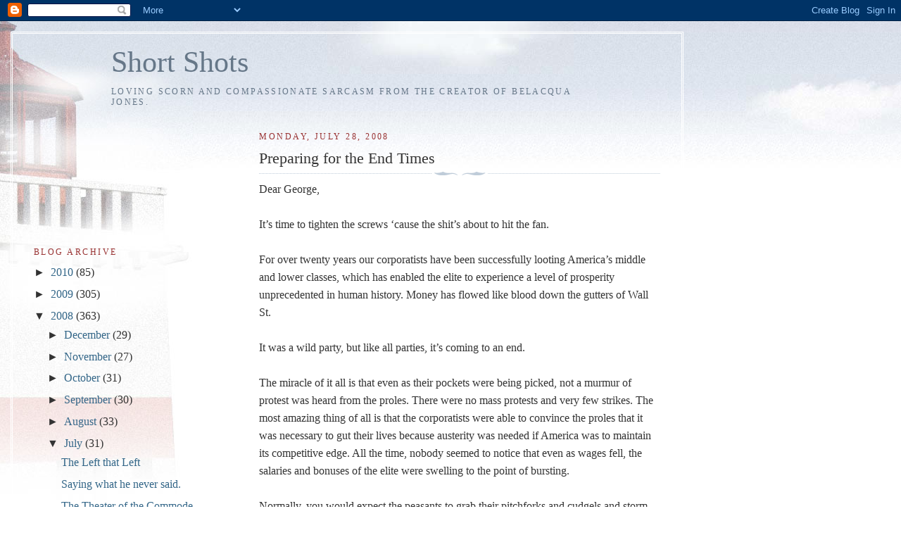

--- FILE ---
content_type: text/html; charset=UTF-8
request_url: https://belacquajones.blogspot.com/2008/07/preparing-for-end-times.html?showComment=1217297640000
body_size: 12380
content:
<!DOCTYPE html>
<html dir='ltr'>
<head>
<link href='https://www.blogger.com/static/v1/widgets/2944754296-widget_css_bundle.css' rel='stylesheet' type='text/css'/>
<meta content='text/html; charset=UTF-8' http-equiv='Content-Type'/>
<meta content='blogger' name='generator'/>
<link href='https://belacquajones.blogspot.com/favicon.ico' rel='icon' type='image/x-icon'/>
<link href='http://belacquajones.blogspot.com/2008/07/preparing-for-end-times.html' rel='canonical'/>
<link rel="alternate" type="application/atom+xml" title="Short Shots - Atom" href="https://belacquajones.blogspot.com/feeds/posts/default" />
<link rel="alternate" type="application/rss+xml" title="Short Shots - RSS" href="https://belacquajones.blogspot.com/feeds/posts/default?alt=rss" />
<link rel="service.post" type="application/atom+xml" title="Short Shots - Atom" href="https://www.blogger.com/feeds/5669238942080921290/posts/default" />

<link rel="alternate" type="application/atom+xml" title="Short Shots - Atom" href="https://belacquajones.blogspot.com/feeds/469956741591205919/comments/default" />
<!--Can't find substitution for tag [blog.ieCssRetrofitLinks]-->
<meta content='http://belacquajones.blogspot.com/2008/07/preparing-for-end-times.html' property='og:url'/>
<meta content='Preparing for the End Times' property='og:title'/>
<meta content='Dear George, It’s time to tighten the screws ‘cause the shit’s about to hit the fan. For over twenty years our corporatists have been succes...' property='og:description'/>
<title>Short Shots: Preparing for the End Times</title>
<style id='page-skin-1' type='text/css'><!--
/*
-----------------------------------------------
Blogger Template Style
Name:     Harbor
Date:     24 Feb 2004
Updated by: Blogger Team
----------------------------------------------- */
body {
background:#fff url("https://resources.blogblog.com/blogblog/data/harbor/rocks_left.jpg") no-repeat right bottom;
background-attachment:fixed;
margin:0;
padding:0;
font:x-small Georgia, Serif;
color:#333333;
font-size/* */:/**/small;
font-size: /**/small;
}
/* Commented Backslash Hack hides rule from IE5-Mac \*/
body {background-attachment:scroll;}
/* End IE5-Mac hack */
a:link {
color:#336688;
text-decoration:none;
}
a:visited {
color:#764;
text-decoration:none;
}
a:hover {
color:#993333;
text-decoration:underline;
}
a img {
border-width:0;
}
/* Page Structure
----------------------------------------------- */
#wrap {
background:url("https://resources.blogblog.com/blogblog/data/harbor/sky_left.jpg") repeat-x;
min-width:740px;
margin:0;
padding:0;
text-align:left;
font: normal normal 121% Georgia,Serif;
}
#wrap2 {
background:url("https://resources.blogblog.com/blogblog/data/harbor/lighthouse_left.jpg") no-repeat left  0px;
}
#wrap3 {
background:url("https://resources.blogblog.com/blogblog/data/harbor/cloud_left.jpg") no-repeat right 75px;
}
#wrap4 {
background:url("https://resources.blogblog.com/blogblog/data/harbor/center_cloud_left.jpg") no-repeat 50% 0px;
padding:15px;
width:100%;
width/* */:/**/auto;
width: /**/auto;
}
#outer-wrapper {
max-width:890px;
padding: 0 30px 50px;
width:100%;
width/* */:/**/auto;
width: /**/auto;
}
html>body #outer-wrapper {
border:3px double #fff;
}
#main-wrapper {
width:64%;
float:right;
word-wrap: break-word; /* fix for long text breaking sidebar float in IE */
overflow: hidden;     /* fix for long non-text content breaking IE sidebar float */
}
#main {
margin:0;
padding:0;
}
#sidebar-wrapper {
width:32%;
float:left;
word-wrap: break-word; /* fix for long text breaking sidebar float in IE */
overflow: hidden;     /* fix for long non-text content breaking IE sidebar float */
}
#sidebar {
margin:0;
padding-top: 170px;
}
/** Page structure tweaks for layout editor wireframe */
body#layout #outer-wrapper,
body#layout #sidebar,
body#layout #wrap4,
body#layout #header {
margin-top: 0;
margin-bottom: 0;
padding: 0;
}
body#layout #sidebar-wrapper {
width: 180px;
margin-left: 0;
}
body#layout #wrap4, body#layout #outer-wrapper {
width: 650px;
}
/* Header
----------------------------------------------- */
#header {
padding-top:15px;
padding-right:0;
padding-bottom:10px;
padding-left:110px;
position: relative;
}
.Header h1 {
margin:0 0 .25em;
color:#667788;
font: normal normal 270% Georgia, Serif;
}
.Header h1 a {
color:#667788;
text-decoration:none;
}
.Header .description {
margin:0;
max-width:700px;
line-height:1.8em;
text-transform:uppercase;
letter-spacing:.2em;
color:#667788;
font: normal normal 75% Georgia, Serif;
}
/* Headings
----------------------------------------------- */
h2 {
margin:1.5em 0 .75em;
line-height: 1.4em;
font: normal normal 78% Georgia, Serif;
text-transform:uppercase;
letter-spacing:.2em;
color:#993333;
}
/* Posts
----------------------------------------------- */
h2.date-header {
margin:2em 0 .5em;
color: #993333;
font: normal normal 78% Georgia, Serif;
}
.post {
margin:.5em 0 1.5em;
}
.post h3 {
margin:.25em 0 0;
padding:0 0 4px;
font-size:140%;
font-weight:normal;
line-height:1.4em;
}
.post h3 a, .post h3 strong {
background:url("https://resources.blogblog.com/blogblog/data/harbor/icon_lighthouse.gif") no-repeat left .15em;
display:block;
padding-left:20px;
text-decoration:none;
color:#336688;
font-weight:normal;
}
.post h3 strong {
background-image:url("https://resources.blogblog.com/blogblog/data/harbor/icon_lighthouse2.gif");
color:#000;
}
.post h3 a:hover {
color:#993333;
}
.post-body {
background:url("https://resources.blogblog.com/blogblog/data/harbor/divider.gif") no-repeat center top;
padding-top:12px;
margin:0 0 .75em;
line-height:1.6em;
}
.post-body blockquote {
line-height:1.3em;
}
.post-footer {
color:#999;
text-transform:uppercase;
letter-spacing:.1em;
font-size: 78%;
line-height: 1.4em;
}
.comment-link {
margin-left:.4em;
}
.post-footer .post-timestamp,
.post-footer .post-author {
color:#666;
}
.comment-link strong {
font-size:130%;
}
.comment-link {
margin-left:.4em;
}
.post img, table.tr-caption-container {
padding:4px;
border:1px solid #cde;
}
.tr-caption-container img {
border: none;
padding: 0;
}
/* Comments
----------------------------------------------- */
#comments {
background:url("https://resources.blogblog.com/blogblog/data/harbor/divider.gif") no-repeat center top;
padding:15px 0 0;
}
#comments h4 {
margin:1em 0;
font-weight: bold;
line-height: 1.6em;
text-transform:uppercase;
letter-spacing:.2em;
color: #993333;
font: bold 78% Georgia Serif;
}
#comments h4 strong {
font-size:130%;
}
#comments-block {
margin:1em 0 1.5em;
line-height:1.4em;
}
#comments-block dt {
margin:.5em 0;
}
#comments-block dd {
margin:.25em 20px 0;
}
#comments-block dd.comment-timestamp {
margin:-.25em 20px 1.5em;
line-height: 1.4em;
text-transform:uppercase;
letter-spacing:.1em;
}
#comments-block dd p {
margin:0 0 .75em;
}
.deleted-comment {
font-style:italic;
color:gray;
}
.feed-links {
clear: both;
line-height: 2.5em;
}
#blog-pager-newer-link {
float: left;
}
#blog-pager-older-link {
float: right;
}
#blog-pager {
text-align: center;
}
.comment-footer {
font: 78%/1.4em Georgia , Serif;
}
/* Sidebar Content
----------------------------------------------- */
.sidebar .widget, .main .widget {
background:url("https://resources.blogblog.com/blogblog/data/harbor/divider.gif") no-repeat center bottom;
margin:0 0 15px;
padding:0 0 15px;
}
.main .Blog {
background-image: none;
}
.sidebar ul {
list-style:none;
margin-left: 0;
}
.sidebar li {
margin:0;
padding-top:0;
padding-right:0;
padding-bottom:.25em;
padding-left:15px;
text-indent:-15px;
line-height:1.5em;
}
.sidebar p {
color:#666;
line-height:1.5em;
}
/* Profile
----------------------------------------------- */
.profile-datablock {
margin:.5em 0 .5em;
}
.profile-data {
margin:0;
font: normal normal 78% Georgia, Serif;
font-weight: bold;
line-height: 1.6em;
text-transform:uppercase;
letter-spacing:.1em;
}
.profile-img {
float: left;
margin-top: 0;
margin-right: 5px;
margin-bottom: 5px;
margin-left: 0;
padding: 4px;
border: 1px solid #cde;
}
.profile-textblock {
margin:.5em 0 .5em;
}
.profile-link {
font:78%/1.4em Georgia,Serif;
text-transform:uppercase;
letter-spacing:.1em;
}
/* Footer
----------------------------------------------- */
#footer-wrapper {
clear:both;
padding-top:15px;
padding-right:30px;
padding-bottom:0;
padding-left:50px;
text-align: center;
}
#footer .widget {
background:url("https://resources.blogblog.com/blogblog/data/harbor/divider.gif") no-repeat center top;
margin:0;
padding-top:15px;
line-height: 1.6em;
text-transform:uppercase;
letter-spacing:.1em;
}

--></style>
<link href='https://www.blogger.com/dyn-css/authorization.css?targetBlogID=5669238942080921290&amp;zx=1651dff3-8749-478a-9885-8ab40ec51334' media='none' onload='if(media!=&#39;all&#39;)media=&#39;all&#39;' rel='stylesheet'/><noscript><link href='https://www.blogger.com/dyn-css/authorization.css?targetBlogID=5669238942080921290&amp;zx=1651dff3-8749-478a-9885-8ab40ec51334' rel='stylesheet'/></noscript>
<meta name='google-adsense-platform-account' content='ca-host-pub-1556223355139109'/>
<meta name='google-adsense-platform-domain' content='blogspot.com'/>

</head>
<body>
<div class='navbar section' id='navbar'><div class='widget Navbar' data-version='1' id='Navbar1'><script type="text/javascript">
    function setAttributeOnload(object, attribute, val) {
      if(window.addEventListener) {
        window.addEventListener('load',
          function(){ object[attribute] = val; }, false);
      } else {
        window.attachEvent('onload', function(){ object[attribute] = val; });
      }
    }
  </script>
<div id="navbar-iframe-container"></div>
<script type="text/javascript" src="https://apis.google.com/js/platform.js"></script>
<script type="text/javascript">
      gapi.load("gapi.iframes:gapi.iframes.style.bubble", function() {
        if (gapi.iframes && gapi.iframes.getContext) {
          gapi.iframes.getContext().openChild({
              url: 'https://www.blogger.com/navbar/5669238942080921290?po\x3d469956741591205919\x26origin\x3dhttps://belacquajones.blogspot.com',
              where: document.getElementById("navbar-iframe-container"),
              id: "navbar-iframe"
          });
        }
      });
    </script><script type="text/javascript">
(function() {
var script = document.createElement('script');
script.type = 'text/javascript';
script.src = '//pagead2.googlesyndication.com/pagead/js/google_top_exp.js';
var head = document.getElementsByTagName('head')[0];
if (head) {
head.appendChild(script);
}})();
</script>
</div></div>
<div id='wrap'><div id='wrap2'><div id='wrap3'><div id='wrap4'>
<div id='outer-wrapper'>
<div class='header section' id='header'><div class='widget Header' data-version='1' id='Header1'>
<div id='header-inner'>
<div class='titlewrapper'>
<h1 class='title'>
<a href='https://belacquajones.blogspot.com/'>
Short Shots
</a>
</h1>
</div>
<div class='descriptionwrapper'>
<p class='description'><span>Loving scorn and compassionate sarcasm from the creator of Belacqua Jones.</span></p>
</div>
</div>
</div></div>
<div id='crosscol-wrapper' style='text-align:center'>
<div class='crosscol no-items section' id='crosscol'></div>
</div>
<div id='main-wrapper'>
<div class='main section' id='main'><div class='widget Blog' data-version='1' id='Blog1'>
<div class='blog-posts hfeed'>

          <div class="date-outer">
        
<h2 class='date-header'><span>Monday, July 28, 2008</span></h2>

          <div class="date-posts">
        
<div class='post-outer'>
<div class='post hentry uncustomized-post-template' itemprop='blogPost' itemscope='itemscope' itemtype='http://schema.org/BlogPosting'>
<meta content='5669238942080921290' itemprop='blogId'/>
<meta content='469956741591205919' itemprop='postId'/>
<a name='469956741591205919'></a>
<h3 class='post-title entry-title' itemprop='name'>
Preparing for the End Times
</h3>
<div class='post-header'>
<div class='post-header-line-1'></div>
</div>
<div class='post-body entry-content' id='post-body-469956741591205919' itemprop='description articleBody'>
Dear George,<br /><br />It&#8217;s time to tighten the screws &#8216;cause the shit&#8217;s about to hit the fan. <br /><br />For over twenty years our corporatists have been successfully looting America&#8217;s middle and lower classes, which has enabled the elite to experience a level of prosperity unprecedented in human history. Money has flowed like blood down the gutters of Wall St. <br /><br />It was a wild party, but like all parties, it&#8217;s coming to an end.<br /><br />The miracle of it all is that even as their pockets were being picked, not a murmur of protest was heard from the proles.  There were no mass protests and very few strikes.  The most amazing thing of all is that the corporatists were able to convince the proles that it was necessary to gut their lives because austerity was needed if America was to maintain its competitive edge.  All the time, nobody seemed to notice that even as wages fell, the salaries and bonuses of the elite were swelling to the point of bursting. <br /><br />Normally, you would expect the peasants to grab their pitchforks and cudgels and storm the castle. <br /><br />It didn&#8217;t happen.<br /><br />The reason was simple.  As the looting took place, the proles were conned into believing they were prospering as well.  But it was a illusive prosperity resting on a sea of debt made possible by an artificial and unsustainable increase in real estate values.  Who cares if their wages are flat and their benefits have been eviscerated as long as they can buy a big-screen TV and remodel their kitchen because their home is an ATM. <br /><br />The subprime racket made it possible to sucker the poor into this scam with promises that they, too, could have big screens and new kitchens. <br /><br />Well, George, the game is coming to an end.  The bubble&#8217;s popped and the con is losing its luster.<br /><br />Thank God, our corporatists anticipated this day of reckoning.<br /><br />You know and I know that the War on Terror, the Patriot Act, the Military Commissions Act, FISA, and the Department of Homeland Security have nothing to do with terrorism.  They were simply hedges against the day the proles woke up to the fact that they were being screwed. <br /><br />Rest assured, George, that there will be no New Deal, no strikes, no mass protests and no march on Washington.  Our militarized police state will quash this nonsense as soon as it raises its ugly head.<br /><br />Our corporatists will continue to prosper; the military-security-industrial complex will thrive even as poverty and misery continues to spread.<br /><br />Ignorant pundits help.  They&#8217;ve failed to notice something unique about the current presidential campaign, and that is the absence of mud being slung from the right.  There&#8217;s been a splatter or two, but nothing compared to the Kerry campaign.<br /><br />That&#8217;s because Obama is the elite&#8217;s heir apparent.  He&#8217;s been crowned, and this year&#8217;s campaign is little more than a Noh drama intended to delude the proles into thinking that democracy still lives.<br /><br />One <a href="http://www.smirkingchimp.com/print/16042">writer</a> summed up Obama&#8217;s appeal to our elite by pointing out that:<br /><br /><em>At the time when the American military industrial complex is despised around the world, [Obama] is a front man out of central casting which will buy it more good will in the first 15 minutes after being sworn in than John McCain could in the next 100 years.<br /><br />Barack Obama is in short order a far more reassuring prospect for the continued dominance of the financial elite than another four years of neo-conservative rule which in an almost historically unique combination of greed, ill will, incompetence and stupidity have brought the country to the edge of disaster.<br /></em><br />With Obama in office, the Corporatist State will continue to thrive even as America goes down the tubes, and the good time will continue to roll.<br /><br />Your admirer,<br />Belacqua Jones
<div style='clear: both;'></div>
</div>
<div class='post-footer'>
<div class='post-footer-line post-footer-line-1'>
<span class='post-author vcard'>
Posted by
<span class='fn' itemprop='author' itemscope='itemscope' itemtype='http://schema.org/Person'>
<meta content='https://www.blogger.com/profile/10598177456573356261' itemprop='url'/>
<a class='g-profile' href='https://www.blogger.com/profile/10598177456573356261' rel='author' title='author profile'>
<span itemprop='name'>Case Wagenvoord</span>
</a>
</span>
</span>
<span class='post-timestamp'>
at
<meta content='http://belacquajones.blogspot.com/2008/07/preparing-for-end-times.html' itemprop='url'/>
<a class='timestamp-link' href='https://belacquajones.blogspot.com/2008/07/preparing-for-end-times.html' rel='bookmark' title='permanent link'><abbr class='published' itemprop='datePublished' title='2008-07-28T04:16:00-07:00'>4:16&#8239;AM</abbr></a>
</span>
<span class='post-comment-link'>
</span>
<span class='post-icons'>
<span class='item-action'>
<a href='https://www.blogger.com/email-post/5669238942080921290/469956741591205919' title='Email Post'>
<img alt='' class='icon-action' height='13' src='https://resources.blogblog.com/img/icon18_email.gif' width='18'/>
</a>
</span>
<span class='item-control blog-admin pid-1437358951'>
<a href='https://www.blogger.com/post-edit.g?blogID=5669238942080921290&postID=469956741591205919&from=pencil' title='Edit Post'>
<img alt='' class='icon-action' height='18' src='https://resources.blogblog.com/img/icon18_edit_allbkg.gif' width='18'/>
</a>
</span>
</span>
<div class='post-share-buttons goog-inline-block'>
</div>
</div>
<div class='post-footer-line post-footer-line-2'>
<span class='post-labels'>
</span>
</div>
<div class='post-footer-line post-footer-line-3'>
<span class='post-location'>
</span>
</div>
</div>
</div>
<div class='comments' id='comments'>
<a name='comments'></a>
<h4>4 comments:</h4>
<div id='Blog1_comments-block-wrapper'>
<dl class='avatar-comment-indent' id='comments-block'>
<dt class='comment-author ' id='c162592544270483089'>
<a name='c162592544270483089'></a>
<div class="avatar-image-container vcard"><span dir="ltr"><a href="https://www.blogger.com/profile/04683863540465969835" target="" rel="nofollow" onclick="" class="avatar-hovercard" id="av-162592544270483089-04683863540465969835"><img src="https://resources.blogblog.com/img/blank.gif" width="35" height="35" class="delayLoad" style="display: none;" longdesc="//blogger.googleusercontent.com/img/b/R29vZ2xl/AVvXsEh2nImPbIftm8Q0B4psFbcJQHfNM_HNOMKYjAipXXAvy1ZRt46kgdsR9kvv_HFuvFpXCxJeqcay-CGEbtMgaQhmYeJjVTtzYlbiXWJ4dE1Fnn7R7NSbz-mdeyjkyTjsGfM/s45-c/111.jpg" alt="" title="Mark Prime (tpm/Confession Zero)">

<noscript><img src="//blogger.googleusercontent.com/img/b/R29vZ2xl/AVvXsEh2nImPbIftm8Q0B4psFbcJQHfNM_HNOMKYjAipXXAvy1ZRt46kgdsR9kvv_HFuvFpXCxJeqcay-CGEbtMgaQhmYeJjVTtzYlbiXWJ4dE1Fnn7R7NSbz-mdeyjkyTjsGfM/s45-c/111.jpg" width="35" height="35" class="photo" alt=""></noscript></a></span></div>
<a href='https://www.blogger.com/profile/04683863540465969835' rel='nofollow'>Mark Prime (tpm/Confession Zero)</a>
said...
</dt>
<dd class='comment-body' id='Blog1_cmt-162592544270483089'>
<p>
You know I thought this party was going on for a bit too long. I mean the yards a mess, the house has naked people in every room doing lord knows what to the furnishings and the smell is about to alert the neighbors that something is afoot. Well, it was fun while it lasted... Perhaps the next party can be thrown at the nearest land fill...?
</p>
</dd>
<dd class='comment-footer'>
<span class='comment-timestamp'>
<a href='https://belacquajones.blogspot.com/2008/07/preparing-for-end-times.html?showComment=1217295540000#c162592544270483089' title='comment permalink'>
July 28, 2008 at 6:39&#8239;PM
</a>
<span class='item-control blog-admin pid-74514413'>
<a class='comment-delete' href='https://www.blogger.com/comment/delete/5669238942080921290/162592544270483089' title='Delete Comment'>
<img src='https://resources.blogblog.com/img/icon_delete13.gif'/>
</a>
</span>
</span>
</dd>
<dt class='comment-author blog-author' id='c1452446513917820038'>
<a name='c1452446513917820038'></a>
<div class="avatar-image-container vcard"><span dir="ltr"><a href="https://www.blogger.com/profile/10598177456573356261" target="" rel="nofollow" onclick="" class="avatar-hovercard" id="av-1452446513917820038-10598177456573356261"><img src="https://resources.blogblog.com/img/blank.gif" width="35" height="35" class="delayLoad" style="display: none;" longdesc="//blogger.googleusercontent.com/img/b/R29vZ2xl/AVvXsEhVWRir8eTyjAU8mgPh9Rx3eyqn-MZiWeoBMjuJHf7OzZ8VLos9ixlIJ6gsffcegcjFnr6Tz9A_9b1yE8-xH5RZ6aqFU0JrYxIjpWjxdZ7MUyYZF9zklvwmnpFucKwwWA/s45-c/103_CW_08_101.jpg" alt="" title="Case Wagenvoord">

<noscript><img src="//blogger.googleusercontent.com/img/b/R29vZ2xl/AVvXsEhVWRir8eTyjAU8mgPh9Rx3eyqn-MZiWeoBMjuJHf7OzZ8VLos9ixlIJ6gsffcegcjFnr6Tz9A_9b1yE8-xH5RZ6aqFU0JrYxIjpWjxdZ7MUyYZF9zklvwmnpFucKwwWA/s45-c/103_CW_08_101.jpg" width="35" height="35" class="photo" alt=""></noscript></a></span></div>
<a href='https://www.blogger.com/profile/10598177456573356261' rel='nofollow'>Case Wagenvoord</a>
said...
</dt>
<dd class='comment-body' id='Blog1_cmt-1452446513917820038'>
<p>
The hangover's going to be hell.
</p>
</dd>
<dd class='comment-footer'>
<span class='comment-timestamp'>
<a href='https://belacquajones.blogspot.com/2008/07/preparing-for-end-times.html?showComment=1217297640000#c1452446513917820038' title='comment permalink'>
July 28, 2008 at 7:14&#8239;PM
</a>
<span class='item-control blog-admin pid-1437358951'>
<a class='comment-delete' href='https://www.blogger.com/comment/delete/5669238942080921290/1452446513917820038' title='Delete Comment'>
<img src='https://resources.blogblog.com/img/icon_delete13.gif'/>
</a>
</span>
</span>
</dd>
<dt class='comment-author ' id='c1747247406835797044'>
<a name='c1747247406835797044'></a>
<div class="avatar-image-container vcard"><span dir="ltr"><a href="https://www.blogger.com/profile/01542886650285897145" target="" rel="nofollow" onclick="" class="avatar-hovercard" id="av-1747247406835797044-01542886650285897145"><img src="https://resources.blogblog.com/img/blank.gif" width="35" height="35" class="delayLoad" style="display: none;" longdesc="//4.bp.blogspot.com/_RPug1IbeK0w/Saznvelw_8I/AAAAAAAAAfI/pszLXFiggxU/S45-s35/gnome%2520tips%2520hat%2520crop.jpg" alt="" title="Dr. Omed">

<noscript><img src="//4.bp.blogspot.com/_RPug1IbeK0w/Saznvelw_8I/AAAAAAAAAfI/pszLXFiggxU/S45-s35/gnome%2520tips%2520hat%2520crop.jpg" width="35" height="35" class="photo" alt=""></noscript></a></span></div>
<a href='https://www.blogger.com/profile/01542886650285897145' rel='nofollow'>Dr. Omed</a>
said...
</dt>
<dd class='comment-body' id='Blog1_cmt-1747247406835797044'>
<p>
I think I have a dangleover.<BR/><BR/>I think we read a lot of the same blogs, too.
</p>
</dd>
<dd class='comment-footer'>
<span class='comment-timestamp'>
<a href='https://belacquajones.blogspot.com/2008/07/preparing-for-end-times.html?showComment=1217339460000#c1747247406835797044' title='comment permalink'>
July 29, 2008 at 6:51&#8239;AM
</a>
<span class='item-control blog-admin pid-1370605670'>
<a class='comment-delete' href='https://www.blogger.com/comment/delete/5669238942080921290/1747247406835797044' title='Delete Comment'>
<img src='https://resources.blogblog.com/img/icon_delete13.gif'/>
</a>
</span>
</span>
</dd>
<dt class='comment-author blog-author' id='c3941562208644650002'>
<a name='c3941562208644650002'></a>
<div class="avatar-image-container vcard"><span dir="ltr"><a href="https://www.blogger.com/profile/10598177456573356261" target="" rel="nofollow" onclick="" class="avatar-hovercard" id="av-3941562208644650002-10598177456573356261"><img src="https://resources.blogblog.com/img/blank.gif" width="35" height="35" class="delayLoad" style="display: none;" longdesc="//blogger.googleusercontent.com/img/b/R29vZ2xl/AVvXsEhVWRir8eTyjAU8mgPh9Rx3eyqn-MZiWeoBMjuJHf7OzZ8VLos9ixlIJ6gsffcegcjFnr6Tz9A_9b1yE8-xH5RZ6aqFU0JrYxIjpWjxdZ7MUyYZF9zklvwmnpFucKwwWA/s45-c/103_CW_08_101.jpg" alt="" title="Case Wagenvoord">

<noscript><img src="//blogger.googleusercontent.com/img/b/R29vZ2xl/AVvXsEhVWRir8eTyjAU8mgPh9Rx3eyqn-MZiWeoBMjuJHf7OzZ8VLos9ixlIJ6gsffcegcjFnr6Tz9A_9b1yE8-xH5RZ6aqFU0JrYxIjpWjxdZ7MUyYZF9zklvwmnpFucKwwWA/s45-c/103_CW_08_101.jpg" width="35" height="35" class="photo" alt=""></noscript></a></span></div>
<a href='https://www.blogger.com/profile/10598177456573356261' rel='nofollow'>Case Wagenvoord</a>
said...
</dt>
<dd class='comment-body' id='Blog1_cmt-3941562208644650002'>
<p>
You know what they say about great minds.
</p>
</dd>
<dd class='comment-footer'>
<span class='comment-timestamp'>
<a href='https://belacquajones.blogspot.com/2008/07/preparing-for-end-times.html?showComment=1217340420000#c3941562208644650002' title='comment permalink'>
July 29, 2008 at 7:07&#8239;AM
</a>
<span class='item-control blog-admin pid-1437358951'>
<a class='comment-delete' href='https://www.blogger.com/comment/delete/5669238942080921290/3941562208644650002' title='Delete Comment'>
<img src='https://resources.blogblog.com/img/icon_delete13.gif'/>
</a>
</span>
</span>
</dd>
</dl>
</div>
<p class='comment-footer'>
<a href='https://www.blogger.com/comment/fullpage/post/5669238942080921290/469956741591205919' onclick='javascript:window.open(this.href, "bloggerPopup", "toolbar=0,location=0,statusbar=1,menubar=0,scrollbars=yes,width=640,height=500"); return false;'>Post a Comment</a>
</p>
</div>
</div>

        </div></div>
      
</div>
<div class='blog-pager' id='blog-pager'>
<span id='blog-pager-newer-link'>
<a class='blog-pager-newer-link' href='https://belacquajones.blogspot.com/2008/07/theater-of-commode.html' id='Blog1_blog-pager-newer-link' title='Newer Post'>Newer Post</a>
</span>
<span id='blog-pager-older-link'>
<a class='blog-pager-older-link' href='https://belacquajones.blogspot.com/2008/07/death-of-free-time.html' id='Blog1_blog-pager-older-link' title='Older Post'>Older Post</a>
</span>
<a class='home-link' href='https://belacquajones.blogspot.com/'>Home</a>
</div>
<div class='clear'></div>
<div class='post-feeds'>
<div class='feed-links'>
Subscribe to:
<a class='feed-link' href='https://belacquajones.blogspot.com/feeds/469956741591205919/comments/default' target='_blank' type='application/atom+xml'>Post Comments (Atom)</a>
</div>
</div>
</div></div>
</div>
<div id='sidebar-wrapper'>
<div class='sidebar section' id='sidebar'><div class='widget BlogArchive' data-version='1' id='BlogArchive1'>
<h2>Blog Archive</h2>
<div class='widget-content'>
<div id='ArchiveList'>
<div id='BlogArchive1_ArchiveList'>
<ul class='hierarchy'>
<li class='archivedate collapsed'>
<a class='toggle' href='javascript:void(0)'>
<span class='zippy'>

        &#9658;&#160;
      
</span>
</a>
<a class='post-count-link' href='https://belacquajones.blogspot.com/2010/'>
2010
</a>
<span class='post-count' dir='ltr'>(85)</span>
<ul class='hierarchy'>
<li class='archivedate collapsed'>
<a class='toggle' href='javascript:void(0)'>
<span class='zippy'>

        &#9658;&#160;
      
</span>
</a>
<a class='post-count-link' href='https://belacquajones.blogspot.com/2010/10/'>
October
</a>
<span class='post-count' dir='ltr'>(3)</span>
</li>
</ul>
<ul class='hierarchy'>
<li class='archivedate collapsed'>
<a class='toggle' href='javascript:void(0)'>
<span class='zippy'>

        &#9658;&#160;
      
</span>
</a>
<a class='post-count-link' href='https://belacquajones.blogspot.com/2010/08/'>
August
</a>
<span class='post-count' dir='ltr'>(1)</span>
</li>
</ul>
<ul class='hierarchy'>
<li class='archivedate collapsed'>
<a class='toggle' href='javascript:void(0)'>
<span class='zippy'>

        &#9658;&#160;
      
</span>
</a>
<a class='post-count-link' href='https://belacquajones.blogspot.com/2010/07/'>
July
</a>
<span class='post-count' dir='ltr'>(7)</span>
</li>
</ul>
<ul class='hierarchy'>
<li class='archivedate collapsed'>
<a class='toggle' href='javascript:void(0)'>
<span class='zippy'>

        &#9658;&#160;
      
</span>
</a>
<a class='post-count-link' href='https://belacquajones.blogspot.com/2010/06/'>
June
</a>
<span class='post-count' dir='ltr'>(11)</span>
</li>
</ul>
<ul class='hierarchy'>
<li class='archivedate collapsed'>
<a class='toggle' href='javascript:void(0)'>
<span class='zippy'>

        &#9658;&#160;
      
</span>
</a>
<a class='post-count-link' href='https://belacquajones.blogspot.com/2010/05/'>
May
</a>
<span class='post-count' dir='ltr'>(12)</span>
</li>
</ul>
<ul class='hierarchy'>
<li class='archivedate collapsed'>
<a class='toggle' href='javascript:void(0)'>
<span class='zippy'>

        &#9658;&#160;
      
</span>
</a>
<a class='post-count-link' href='https://belacquajones.blogspot.com/2010/04/'>
April
</a>
<span class='post-count' dir='ltr'>(13)</span>
</li>
</ul>
<ul class='hierarchy'>
<li class='archivedate collapsed'>
<a class='toggle' href='javascript:void(0)'>
<span class='zippy'>

        &#9658;&#160;
      
</span>
</a>
<a class='post-count-link' href='https://belacquajones.blogspot.com/2010/03/'>
March
</a>
<span class='post-count' dir='ltr'>(4)</span>
</li>
</ul>
<ul class='hierarchy'>
<li class='archivedate collapsed'>
<a class='toggle' href='javascript:void(0)'>
<span class='zippy'>

        &#9658;&#160;
      
</span>
</a>
<a class='post-count-link' href='https://belacquajones.blogspot.com/2010/02/'>
February
</a>
<span class='post-count' dir='ltr'>(16)</span>
</li>
</ul>
<ul class='hierarchy'>
<li class='archivedate collapsed'>
<a class='toggle' href='javascript:void(0)'>
<span class='zippy'>

        &#9658;&#160;
      
</span>
</a>
<a class='post-count-link' href='https://belacquajones.blogspot.com/2010/01/'>
January
</a>
<span class='post-count' dir='ltr'>(18)</span>
</li>
</ul>
</li>
</ul>
<ul class='hierarchy'>
<li class='archivedate collapsed'>
<a class='toggle' href='javascript:void(0)'>
<span class='zippy'>

        &#9658;&#160;
      
</span>
</a>
<a class='post-count-link' href='https://belacquajones.blogspot.com/2009/'>
2009
</a>
<span class='post-count' dir='ltr'>(305)</span>
<ul class='hierarchy'>
<li class='archivedate collapsed'>
<a class='toggle' href='javascript:void(0)'>
<span class='zippy'>

        &#9658;&#160;
      
</span>
</a>
<a class='post-count-link' href='https://belacquajones.blogspot.com/2009/12/'>
December
</a>
<span class='post-count' dir='ltr'>(26)</span>
</li>
</ul>
<ul class='hierarchy'>
<li class='archivedate collapsed'>
<a class='toggle' href='javascript:void(0)'>
<span class='zippy'>

        &#9658;&#160;
      
</span>
</a>
<a class='post-count-link' href='https://belacquajones.blogspot.com/2009/11/'>
November
</a>
<span class='post-count' dir='ltr'>(28)</span>
</li>
</ul>
<ul class='hierarchy'>
<li class='archivedate collapsed'>
<a class='toggle' href='javascript:void(0)'>
<span class='zippy'>

        &#9658;&#160;
      
</span>
</a>
<a class='post-count-link' href='https://belacquajones.blogspot.com/2009/10/'>
October
</a>
<span class='post-count' dir='ltr'>(26)</span>
</li>
</ul>
<ul class='hierarchy'>
<li class='archivedate collapsed'>
<a class='toggle' href='javascript:void(0)'>
<span class='zippy'>

        &#9658;&#160;
      
</span>
</a>
<a class='post-count-link' href='https://belacquajones.blogspot.com/2009/09/'>
September
</a>
<span class='post-count' dir='ltr'>(26)</span>
</li>
</ul>
<ul class='hierarchy'>
<li class='archivedate collapsed'>
<a class='toggle' href='javascript:void(0)'>
<span class='zippy'>

        &#9658;&#160;
      
</span>
</a>
<a class='post-count-link' href='https://belacquajones.blogspot.com/2009/08/'>
August
</a>
<span class='post-count' dir='ltr'>(22)</span>
</li>
</ul>
<ul class='hierarchy'>
<li class='archivedate collapsed'>
<a class='toggle' href='javascript:void(0)'>
<span class='zippy'>

        &#9658;&#160;
      
</span>
</a>
<a class='post-count-link' href='https://belacquajones.blogspot.com/2009/07/'>
July
</a>
<span class='post-count' dir='ltr'>(27)</span>
</li>
</ul>
<ul class='hierarchy'>
<li class='archivedate collapsed'>
<a class='toggle' href='javascript:void(0)'>
<span class='zippy'>

        &#9658;&#160;
      
</span>
</a>
<a class='post-count-link' href='https://belacquajones.blogspot.com/2009/06/'>
June
</a>
<span class='post-count' dir='ltr'>(23)</span>
</li>
</ul>
<ul class='hierarchy'>
<li class='archivedate collapsed'>
<a class='toggle' href='javascript:void(0)'>
<span class='zippy'>

        &#9658;&#160;
      
</span>
</a>
<a class='post-count-link' href='https://belacquajones.blogspot.com/2009/05/'>
May
</a>
<span class='post-count' dir='ltr'>(26)</span>
</li>
</ul>
<ul class='hierarchy'>
<li class='archivedate collapsed'>
<a class='toggle' href='javascript:void(0)'>
<span class='zippy'>

        &#9658;&#160;
      
</span>
</a>
<a class='post-count-link' href='https://belacquajones.blogspot.com/2009/04/'>
April
</a>
<span class='post-count' dir='ltr'>(21)</span>
</li>
</ul>
<ul class='hierarchy'>
<li class='archivedate collapsed'>
<a class='toggle' href='javascript:void(0)'>
<span class='zippy'>

        &#9658;&#160;
      
</span>
</a>
<a class='post-count-link' href='https://belacquajones.blogspot.com/2009/03/'>
March
</a>
<span class='post-count' dir='ltr'>(25)</span>
</li>
</ul>
<ul class='hierarchy'>
<li class='archivedate collapsed'>
<a class='toggle' href='javascript:void(0)'>
<span class='zippy'>

        &#9658;&#160;
      
</span>
</a>
<a class='post-count-link' href='https://belacquajones.blogspot.com/2009/02/'>
February
</a>
<span class='post-count' dir='ltr'>(27)</span>
</li>
</ul>
<ul class='hierarchy'>
<li class='archivedate collapsed'>
<a class='toggle' href='javascript:void(0)'>
<span class='zippy'>

        &#9658;&#160;
      
</span>
</a>
<a class='post-count-link' href='https://belacquajones.blogspot.com/2009/01/'>
January
</a>
<span class='post-count' dir='ltr'>(28)</span>
</li>
</ul>
</li>
</ul>
<ul class='hierarchy'>
<li class='archivedate expanded'>
<a class='toggle' href='javascript:void(0)'>
<span class='zippy toggle-open'>

        &#9660;&#160;
      
</span>
</a>
<a class='post-count-link' href='https://belacquajones.blogspot.com/2008/'>
2008
</a>
<span class='post-count' dir='ltr'>(363)</span>
<ul class='hierarchy'>
<li class='archivedate collapsed'>
<a class='toggle' href='javascript:void(0)'>
<span class='zippy'>

        &#9658;&#160;
      
</span>
</a>
<a class='post-count-link' href='https://belacquajones.blogspot.com/2008/12/'>
December
</a>
<span class='post-count' dir='ltr'>(29)</span>
</li>
</ul>
<ul class='hierarchy'>
<li class='archivedate collapsed'>
<a class='toggle' href='javascript:void(0)'>
<span class='zippy'>

        &#9658;&#160;
      
</span>
</a>
<a class='post-count-link' href='https://belacquajones.blogspot.com/2008/11/'>
November
</a>
<span class='post-count' dir='ltr'>(27)</span>
</li>
</ul>
<ul class='hierarchy'>
<li class='archivedate collapsed'>
<a class='toggle' href='javascript:void(0)'>
<span class='zippy'>

        &#9658;&#160;
      
</span>
</a>
<a class='post-count-link' href='https://belacquajones.blogspot.com/2008/10/'>
October
</a>
<span class='post-count' dir='ltr'>(31)</span>
</li>
</ul>
<ul class='hierarchy'>
<li class='archivedate collapsed'>
<a class='toggle' href='javascript:void(0)'>
<span class='zippy'>

        &#9658;&#160;
      
</span>
</a>
<a class='post-count-link' href='https://belacquajones.blogspot.com/2008/09/'>
September
</a>
<span class='post-count' dir='ltr'>(30)</span>
</li>
</ul>
<ul class='hierarchy'>
<li class='archivedate collapsed'>
<a class='toggle' href='javascript:void(0)'>
<span class='zippy'>

        &#9658;&#160;
      
</span>
</a>
<a class='post-count-link' href='https://belacquajones.blogspot.com/2008/08/'>
August
</a>
<span class='post-count' dir='ltr'>(33)</span>
</li>
</ul>
<ul class='hierarchy'>
<li class='archivedate expanded'>
<a class='toggle' href='javascript:void(0)'>
<span class='zippy toggle-open'>

        &#9660;&#160;
      
</span>
</a>
<a class='post-count-link' href='https://belacquajones.blogspot.com/2008/07/'>
July
</a>
<span class='post-count' dir='ltr'>(31)</span>
<ul class='posts'>
<li><a href='https://belacquajones.blogspot.com/2008/07/left-that-left.html'>The Left that Left</a></li>
<li><a href='https://belacquajones.blogspot.com/2008/07/saying-what-he-never-said.html'>Saying what he never said.</a></li>
<li><a href='https://belacquajones.blogspot.com/2008/07/theater-of-commode.html'>The Theater of the Commode</a></li>
<li><a href='https://belacquajones.blogspot.com/2008/07/preparing-for-end-times.html'>Preparing for the End Times</a></li>
<li><a href='https://belacquajones.blogspot.com/2008/07/death-of-free-time.html'>The Death of Free Time</a></li>
<li><a href='https://belacquajones.blogspot.com/2008/07/learning-unlearned-lessons-all-over.html'>Learning unlearned lessons all over again</a></li>
<li><a href='https://belacquajones.blogspot.com/2008/07/building-better-world-through-plastic.html'>Building a better world through plastic</a></li>
<li><a href='https://belacquajones.blogspot.com/2008/07/understanding-obama-and-loving-him-for.html'>Understanding Obama and Loving Him for It</a></li>
<li><a href='https://belacquajones.blogspot.com/2008/07/god-bless-gen-turgidson.html'>God Bless Gen. Turgidson!</a></li>
<li><a href='https://belacquajones.blogspot.com/2008/07/early-death-and-greening-of-america.html'>Early Death and the Greening of America</a></li>
<li><a href='https://belacquajones.blogspot.com/2008/07/dreaming-dreams-of-delusion-for-fun-and.html'>Dreaming Dreams of Delusion for Fun and Profit</a></li>
<li><a href='https://belacquajones.blogspot.com/2008/07/and-beat-goes-on.html'>...and the beat goes on</a></li>
<li><a href='https://belacquajones.blogspot.com/2008/07/farts-bubles-and-finance-capitalism.html'>Farts, Bubbles and Finance Capitalism</a></li>
<li><a href='https://belacquajones.blogspot.com/2008/07/piety-of-violence.html'>The Piety of Violence</a></li>
<li><a href='https://belacquajones.blogspot.com/2008/07/imperial-inefficiency.html'>Imperial Inefficiency</a></li>
<li><a href='https://belacquajones.blogspot.com/2008/07/environmental-degradation-and-mans.html'>Environmental Degradation and Man&#39;s Destiny</a></li>
<li><a href='https://belacquajones.blogspot.com/2008/07/sameness-we-can-believe-in.html'>Sameness we can believe in.</a></li>
<li><a href='https://belacquajones.blogspot.com/2008/07/living-dead-dream.html'>Living a Dead Dream</a></li>
<li><a href='https://belacquajones.blogspot.com/2008/07/nobility-and-america-dream.html'>Nobility and the America Way</a></li>
<li><a href='https://belacquajones.blogspot.com/2008/07/taming-prophet.html'>Taming the Prophet</a></li>
<li><a href='https://belacquajones.blogspot.com/2008/07/singing-anxietys-praises.html'>Singing Anxiety&#39;s Praises</a></li>
<li><a href='https://belacquajones.blogspot.com/2008/07/visioning-vision-of-brave-new-world.html'>Visioning the Vision of a Brave New World</a></li>
<li><a href='https://belacquajones.blogspot.com/2008/07/in-our-name.html'>In Our Name</a></li>
<li><a href='https://belacquajones.blogspot.com/2008/07/feeding-freedom.html'>Feeding Freedom</a></li>
<li><a href='https://belacquajones.blogspot.com/2008/07/and-little-cockroach-shall-lead-them.html'>...and a little cockroach shall lead them.</a></li>
<li><a href='https://belacquajones.blogspot.com/2008/07/most-perfect-state.html'>A Most Perfect State</a></li>
<li><a href='https://belacquajones.blogspot.com/2008/07/keeeping-america-safe-by-staking-out.html'>Keeeping America Safe by Staking out the Local Sta...</a></li>
<li><a href='https://belacquajones.blogspot.com/2008/07/freedoms-faith-and-corporate-state.html'>Freedom&#39;s Faith and the Corporate State</a></li>
<li><a href='https://belacquajones.blogspot.com/2008/07/art-of-war-as-art-of-bullshit.html'>The Art of War as the Art of Bullshit</a></li>
<li><a href='https://belacquajones.blogspot.com/2008/07/leaching-gore-from-war.html'>Leaching the Gore from War</a></li>
<li><a href='https://belacquajones.blogspot.com/2008/07/prick-production-and-corporate-state.html'>Prick Production and the Corporate State</a></li>
</ul>
</li>
</ul>
<ul class='hierarchy'>
<li class='archivedate collapsed'>
<a class='toggle' href='javascript:void(0)'>
<span class='zippy'>

        &#9658;&#160;
      
</span>
</a>
<a class='post-count-link' href='https://belacquajones.blogspot.com/2008/06/'>
June
</a>
<span class='post-count' dir='ltr'>(30)</span>
</li>
</ul>
<ul class='hierarchy'>
<li class='archivedate collapsed'>
<a class='toggle' href='javascript:void(0)'>
<span class='zippy'>

        &#9658;&#160;
      
</span>
</a>
<a class='post-count-link' href='https://belacquajones.blogspot.com/2008/05/'>
May
</a>
<span class='post-count' dir='ltr'>(30)</span>
</li>
</ul>
<ul class='hierarchy'>
<li class='archivedate collapsed'>
<a class='toggle' href='javascript:void(0)'>
<span class='zippy'>

        &#9658;&#160;
      
</span>
</a>
<a class='post-count-link' href='https://belacquajones.blogspot.com/2008/04/'>
April
</a>
<span class='post-count' dir='ltr'>(28)</span>
</li>
</ul>
<ul class='hierarchy'>
<li class='archivedate collapsed'>
<a class='toggle' href='javascript:void(0)'>
<span class='zippy'>

        &#9658;&#160;
      
</span>
</a>
<a class='post-count-link' href='https://belacquajones.blogspot.com/2008/03/'>
March
</a>
<span class='post-count' dir='ltr'>(33)</span>
</li>
</ul>
<ul class='hierarchy'>
<li class='archivedate collapsed'>
<a class='toggle' href='javascript:void(0)'>
<span class='zippy'>

        &#9658;&#160;
      
</span>
</a>
<a class='post-count-link' href='https://belacquajones.blogspot.com/2008/02/'>
February
</a>
<span class='post-count' dir='ltr'>(29)</span>
</li>
</ul>
<ul class='hierarchy'>
<li class='archivedate collapsed'>
<a class='toggle' href='javascript:void(0)'>
<span class='zippy'>

        &#9658;&#160;
      
</span>
</a>
<a class='post-count-link' href='https://belacquajones.blogspot.com/2008/01/'>
January
</a>
<span class='post-count' dir='ltr'>(32)</span>
</li>
</ul>
</li>
</ul>
<ul class='hierarchy'>
<li class='archivedate collapsed'>
<a class='toggle' href='javascript:void(0)'>
<span class='zippy'>

        &#9658;&#160;
      
</span>
</a>
<a class='post-count-link' href='https://belacquajones.blogspot.com/2007/'>
2007
</a>
<span class='post-count' dir='ltr'>(24)</span>
<ul class='hierarchy'>
<li class='archivedate collapsed'>
<a class='toggle' href='javascript:void(0)'>
<span class='zippy'>

        &#9658;&#160;
      
</span>
</a>
<a class='post-count-link' href='https://belacquajones.blogspot.com/2007/12/'>
December
</a>
<span class='post-count' dir='ltr'>(24)</span>
</li>
</ul>
</li>
</ul>
</div>
</div>
<div class='clear'></div>
</div>
</div><div class='widget Followers' data-version='1' id='Followers1'>
<h2 class='title'>Followers</h2>
<div class='widget-content'>
<div id='Followers1-wrapper'>
<div style='margin-right:2px;'>
<div><script type="text/javascript" src="https://apis.google.com/js/platform.js"></script>
<div id="followers-iframe-container"></div>
<script type="text/javascript">
    window.followersIframe = null;
    function followersIframeOpen(url) {
      gapi.load("gapi.iframes", function() {
        if (gapi.iframes && gapi.iframes.getContext) {
          window.followersIframe = gapi.iframes.getContext().openChild({
            url: url,
            where: document.getElementById("followers-iframe-container"),
            messageHandlersFilter: gapi.iframes.CROSS_ORIGIN_IFRAMES_FILTER,
            messageHandlers: {
              '_ready': function(obj) {
                window.followersIframe.getIframeEl().height = obj.height;
              },
              'reset': function() {
                window.followersIframe.close();
                followersIframeOpen("https://www.blogger.com/followers/frame/5669238942080921290?colors\x3dCgt0cmFuc3BhcmVudBILdHJhbnNwYXJlbnQaByMzMzMzMzMiByMzMzMzMzMqByNGRkZGRkYyByM2Njc3ODg6ByMzMzMzMzNCByMzMzMzMzNKByMwMDAwMDBSByMzMzMzMzNaC3RyYW5zcGFyZW50\x26pageSize\x3d21\x26hl\x3den-US\x26origin\x3dhttps://belacquajones.blogspot.com");
              },
              'open': function(url) {
                window.followersIframe.close();
                followersIframeOpen(url);
              }
            }
          });
        }
      });
    }
    followersIframeOpen("https://www.blogger.com/followers/frame/5669238942080921290?colors\x3dCgt0cmFuc3BhcmVudBILdHJhbnNwYXJlbnQaByMzMzMzMzMiByMzMzMzMzMqByNGRkZGRkYyByM2Njc3ODg6ByMzMzMzMzNCByMzMzMzMzNKByMwMDAwMDBSByMzMzMzMzNaC3RyYW5zcGFyZW50\x26pageSize\x3d21\x26hl\x3den-US\x26origin\x3dhttps://belacquajones.blogspot.com");
  </script></div>
</div>
</div>
<div class='clear'></div>
</div>
</div><div class='widget LinkList' data-version='1' id='LinkList1'>
<h2>Some Favorites</h2>
<div class='widget-content'>
<ul>
<li><a href='http://apoeticjustice.blogspot.com/'>A Poetic Justice</a></li>
<li><a href='http://blogs.salon.com/0004024'>Archive of Belacqua's Letters</a></li>
<li><a href='http://www.atimes.com/atimes/Front_Page.html'>Asia Times Online</a></li>
<li><a href='http://www.benheine.com/'>Ben Heine Cartoons</a></li>
<li><a href='http://www.commondreams.org/'>Common Dreams</a></li>
<li><a href='http://www.countercurrents.org/index.htm'>Countercurrents</a></li>
<li><a href='http://ellensander.com/crackpot.html'>Crackpot Chronicles</a></li>
<li><a href='http://crooksandliars.com/'>Crooks and Liars</a></li>
<li><a href='http://www.dissidentvoice.org/'>Dissident Voice</a></li>
<li><a href='http://www.energybulletin.net/'>Energy Bulletin</a></li>
<li><a href='http://www.juancole.com/'>Informed Comment</a></li>
<li><a href='http://www.joebageant.com/'>Joe Bageant</a></li>
<li><a href='http://profacero.wordpress.com/'>Professor Zero</a></li>
<li><a href='http://screambucket.wordpress.com/'>ScreamBucket</a></li>
<li><a href='http://ristocrats.blogspot.com/'>The Aristocrats</a></li>
<li><a href='http://afragmentoftheemperorsnewrags.blogspot.com/'>The Emperor's New Rags II</a></li>
<li><a href='http://thepeacetree.blogspot.com/'>The Peace Tree</a></li>
<li><a href='http://www.truthdig.com/'>Truthdig</a></li>
</ul>
<div class='clear'></div>
</div>
</div><div class='widget HTML' data-version='1' id='HTML3'>
<div class='widget-content'>
<!-- Site Meter XHTML Strict 1.0 -->
<script src="//s29.sitemeter.com/js/counter.js?site=s29checkers" type="text/javascript">
</script>
<!-- Copyright (c)2006 Site Meter -->
</div>
<div class='clear'></div>
</div><div class='widget HTML' data-version='1' id='HTML2'>
<div class='widget-content'>
<!-- Site Meter XHTML Strict 1.0 -->
<script src="//s29.sitemeter.com/js/counter.js?site=s29checkers" type="text/javascript">
</script>
<!-- Copyright (c)2006 Site Meter -->
</div>
<div class='clear'></div>
</div><div class='widget HTML' data-version='1' id='HTML1'>
<div class='widget-content'>
<!-- Site Meter XHTML Strict 1.0 -->
<script src="//s29.sitemeter.com/js/counter.js?site=s29checkers" type="text/javascript">
</script>
<!-- Copyright (c)2006 Site Meter -->
</div>
<div class='clear'></div>
</div><div class='widget Profile' data-version='1' id='Profile1'>
<h2>About Me</h2>
<div class='widget-content'>
<a href='https://www.blogger.com/profile/10598177456573356261'><img alt='My photo' class='profile-img' height='80' src='//blogger.googleusercontent.com/img/b/R29vZ2xl/AVvXsEhVWRir8eTyjAU8mgPh9Rx3eyqn-MZiWeoBMjuJHf7OzZ8VLos9ixlIJ6gsffcegcjFnr6Tz9A_9b1yE8-xH5RZ6aqFU0JrYxIjpWjxdZ7MUyYZF9zklvwmnpFucKwwWA/s220/103_CW_08_101.jpg' width='55'/></a>
<dl class='profile-datablock'>
<dt class='profile-data'>
<a class='profile-name-link g-profile' href='https://www.blogger.com/profile/10598177456573356261' rel='author' style='background-image: url(//www.blogger.com/img/logo-16.png);'>
Case Wagenvoord
</a>
</dt>
<dd class='profile-data'>Leonardo, New Jersey, United States</dd>
<dd class='profile-textblock'>Case Wagenvoord's articles have been posted at "The Smirking Chimp", "Countercurrents" and "Dissident Voice".  When he's not writing or brooding, he is carving hardwood bowls that have been displayed in galleries and shows across the country.  He lives in New Jersey with his wife and two cats. 

His book, "Open Letters to George W. Bush" is available at Amazon.com.</dd>
</dl>
<a class='profile-link' href='https://www.blogger.com/profile/10598177456573356261' rel='author'>View my complete profile</a>
<div class='clear'></div>
</div>
</div></div>
</div>
<div id='footer-wrapper'>
<div class='footer section' id='footer'><div class='widget Text' data-version='1' id='Text1'>
<h2 class='title'>Archives</h2>
<div class='widget-content'>
Prior letters from Belacqua Jones my be viewed at http://blogs.salon.com/0004024<br/>
</div>
<div class='clear'></div>
</div><div class='widget BloggerButton' data-version='1' id='BloggerButton1'>
<div class='widget-content'>
<a href='https://www.blogger.com'><img alt='Powered By Blogger' src='https://www.blogger.com/buttons/blogger-powerby-blue.gif'/></a>
<div class='clear'></div>
</div>
</div></div>
</div>
</div>
</div></div></div></div>

<script type="text/javascript" src="https://www.blogger.com/static/v1/widgets/2028843038-widgets.js"></script>
<script type='text/javascript'>
window['__wavt'] = 'AOuZoY48WrHP-DIajGymaKC2Uq5iftFgaw:1769502603601';_WidgetManager._Init('//www.blogger.com/rearrange?blogID\x3d5669238942080921290','//belacquajones.blogspot.com/2008/07/preparing-for-end-times.html','5669238942080921290');
_WidgetManager._SetDataContext([{'name': 'blog', 'data': {'blogId': '5669238942080921290', 'title': 'Short Shots', 'url': 'https://belacquajones.blogspot.com/2008/07/preparing-for-end-times.html', 'canonicalUrl': 'http://belacquajones.blogspot.com/2008/07/preparing-for-end-times.html', 'homepageUrl': 'https://belacquajones.blogspot.com/', 'searchUrl': 'https://belacquajones.blogspot.com/search', 'canonicalHomepageUrl': 'http://belacquajones.blogspot.com/', 'blogspotFaviconUrl': 'https://belacquajones.blogspot.com/favicon.ico', 'bloggerUrl': 'https://www.blogger.com', 'hasCustomDomain': false, 'httpsEnabled': true, 'enabledCommentProfileImages': true, 'gPlusViewType': 'FILTERED_POSTMOD', 'adultContent': false, 'analyticsAccountNumber': '', 'encoding': 'UTF-8', 'locale': 'en-US', 'localeUnderscoreDelimited': 'en', 'languageDirection': 'ltr', 'isPrivate': false, 'isMobile': false, 'isMobileRequest': false, 'mobileClass': '', 'isPrivateBlog': false, 'isDynamicViewsAvailable': true, 'feedLinks': '\x3clink rel\x3d\x22alternate\x22 type\x3d\x22application/atom+xml\x22 title\x3d\x22Short Shots - Atom\x22 href\x3d\x22https://belacquajones.blogspot.com/feeds/posts/default\x22 /\x3e\n\x3clink rel\x3d\x22alternate\x22 type\x3d\x22application/rss+xml\x22 title\x3d\x22Short Shots - RSS\x22 href\x3d\x22https://belacquajones.blogspot.com/feeds/posts/default?alt\x3drss\x22 /\x3e\n\x3clink rel\x3d\x22service.post\x22 type\x3d\x22application/atom+xml\x22 title\x3d\x22Short Shots - Atom\x22 href\x3d\x22https://www.blogger.com/feeds/5669238942080921290/posts/default\x22 /\x3e\n\n\x3clink rel\x3d\x22alternate\x22 type\x3d\x22application/atom+xml\x22 title\x3d\x22Short Shots - Atom\x22 href\x3d\x22https://belacquajones.blogspot.com/feeds/469956741591205919/comments/default\x22 /\x3e\n', 'meTag': '', 'adsenseHostId': 'ca-host-pub-1556223355139109', 'adsenseHasAds': false, 'adsenseAutoAds': false, 'boqCommentIframeForm': true, 'loginRedirectParam': '', 'view': '', 'dynamicViewsCommentsSrc': '//www.blogblog.com/dynamicviews/4224c15c4e7c9321/js/comments.js', 'dynamicViewsScriptSrc': '//www.blogblog.com/dynamicviews/6e0d22adcfa5abea', 'plusOneApiSrc': 'https://apis.google.com/js/platform.js', 'disableGComments': true, 'interstitialAccepted': false, 'sharing': {'platforms': [{'name': 'Get link', 'key': 'link', 'shareMessage': 'Get link', 'target': ''}, {'name': 'Facebook', 'key': 'facebook', 'shareMessage': 'Share to Facebook', 'target': 'facebook'}, {'name': 'BlogThis!', 'key': 'blogThis', 'shareMessage': 'BlogThis!', 'target': 'blog'}, {'name': 'X', 'key': 'twitter', 'shareMessage': 'Share to X', 'target': 'twitter'}, {'name': 'Pinterest', 'key': 'pinterest', 'shareMessage': 'Share to Pinterest', 'target': 'pinterest'}, {'name': 'Email', 'key': 'email', 'shareMessage': 'Email', 'target': 'email'}], 'disableGooglePlus': true, 'googlePlusShareButtonWidth': 0, 'googlePlusBootstrap': '\x3cscript type\x3d\x22text/javascript\x22\x3ewindow.___gcfg \x3d {\x27lang\x27: \x27en\x27};\x3c/script\x3e'}, 'hasCustomJumpLinkMessage': false, 'jumpLinkMessage': 'Read more', 'pageType': 'item', 'postId': '469956741591205919', 'pageName': 'Preparing for the End Times', 'pageTitle': 'Short Shots: Preparing for the End Times'}}, {'name': 'features', 'data': {}}, {'name': 'messages', 'data': {'edit': 'Edit', 'linkCopiedToClipboard': 'Link copied to clipboard!', 'ok': 'Ok', 'postLink': 'Post Link'}}, {'name': 'template', 'data': {'isResponsive': false, 'isAlternateRendering': false, 'isCustom': false}}, {'name': 'view', 'data': {'classic': {'name': 'classic', 'url': '?view\x3dclassic'}, 'flipcard': {'name': 'flipcard', 'url': '?view\x3dflipcard'}, 'magazine': {'name': 'magazine', 'url': '?view\x3dmagazine'}, 'mosaic': {'name': 'mosaic', 'url': '?view\x3dmosaic'}, 'sidebar': {'name': 'sidebar', 'url': '?view\x3dsidebar'}, 'snapshot': {'name': 'snapshot', 'url': '?view\x3dsnapshot'}, 'timeslide': {'name': 'timeslide', 'url': '?view\x3dtimeslide'}, 'isMobile': false, 'title': 'Preparing for the End Times', 'description': 'Dear George, It\u2019s time to tighten the screws \u2018cause the shit\u2019s about to hit the fan. For over twenty years our corporatists have been succes...', 'url': 'https://belacquajones.blogspot.com/2008/07/preparing-for-end-times.html', 'type': 'item', 'isSingleItem': true, 'isMultipleItems': false, 'isError': false, 'isPage': false, 'isPost': true, 'isHomepage': false, 'isArchive': false, 'isLabelSearch': false, 'postId': 469956741591205919}}]);
_WidgetManager._RegisterWidget('_NavbarView', new _WidgetInfo('Navbar1', 'navbar', document.getElementById('Navbar1'), {}, 'displayModeFull'));
_WidgetManager._RegisterWidget('_HeaderView', new _WidgetInfo('Header1', 'header', document.getElementById('Header1'), {}, 'displayModeFull'));
_WidgetManager._RegisterWidget('_BlogView', new _WidgetInfo('Blog1', 'main', document.getElementById('Blog1'), {'cmtInteractionsEnabled': false, 'lightboxEnabled': true, 'lightboxModuleUrl': 'https://www.blogger.com/static/v1/jsbin/4049919853-lbx.js', 'lightboxCssUrl': 'https://www.blogger.com/static/v1/v-css/828616780-lightbox_bundle.css'}, 'displayModeFull'));
_WidgetManager._RegisterWidget('_BlogArchiveView', new _WidgetInfo('BlogArchive1', 'sidebar', document.getElementById('BlogArchive1'), {'languageDirection': 'ltr', 'loadingMessage': 'Loading\x26hellip;'}, 'displayModeFull'));
_WidgetManager._RegisterWidget('_FollowersView', new _WidgetInfo('Followers1', 'sidebar', document.getElementById('Followers1'), {}, 'displayModeFull'));
_WidgetManager._RegisterWidget('_LinkListView', new _WidgetInfo('LinkList1', 'sidebar', document.getElementById('LinkList1'), {}, 'displayModeFull'));
_WidgetManager._RegisterWidget('_HTMLView', new _WidgetInfo('HTML3', 'sidebar', document.getElementById('HTML3'), {}, 'displayModeFull'));
_WidgetManager._RegisterWidget('_HTMLView', new _WidgetInfo('HTML2', 'sidebar', document.getElementById('HTML2'), {}, 'displayModeFull'));
_WidgetManager._RegisterWidget('_HTMLView', new _WidgetInfo('HTML1', 'sidebar', document.getElementById('HTML1'), {}, 'displayModeFull'));
_WidgetManager._RegisterWidget('_ProfileView', new _WidgetInfo('Profile1', 'sidebar', document.getElementById('Profile1'), {}, 'displayModeFull'));
_WidgetManager._RegisterWidget('_TextView', new _WidgetInfo('Text1', 'footer', document.getElementById('Text1'), {}, 'displayModeFull'));
_WidgetManager._RegisterWidget('_BloggerButtonView', new _WidgetInfo('BloggerButton1', 'footer', document.getElementById('BloggerButton1'), {}, 'displayModeFull'));
</script>
</body>
</html>